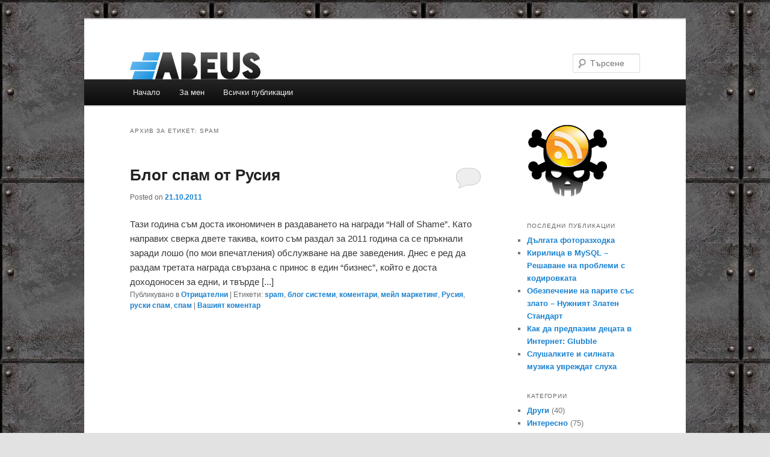

--- FILE ---
content_type: text/html; charset=UTF-8
request_url: https://abeus.com/tag/spam/
body_size: 10051
content:
<!DOCTYPE html>
<!--[if IE 6]>
<html id="ie6" lang="bg-BG">
<![endif]-->
<!--[if IE 7]>
<html id="ie7" lang="bg-BG">
<![endif]-->
<!--[if IE 8]>
<html id="ie8" lang="bg-BG">
<![endif]-->
<!--[if !(IE 6) & !(IE 7) & !(IE 8)]><!-->
<html lang="bg-BG">
<!--<![endif]-->
<head>
<meta charset="UTF-8" />
<meta name="viewport" content="width=device-width" />
<title>spam | Abeus</title>
<link rel="profile" href="https://gmpg.org/xfn/11" />
<link rel="stylesheet" type="text/css" media="all" href="https://abeus.com/wp-content/themes/twentyeleven/style.css" />
<link rel="pingback" href="https://abeus.com/xmlrpc.php" />
<!--[if lt IE 9]>
<script src="https://abeus.com/wp-content/themes/twentyeleven/js/html5.js" type="text/javascript"></script>
<![endif]-->
<meta name='robots' content='max-image-preview:large' />
<link rel="alternate" type="application/rss+xml" title="Abeus &raquo; Поток" href="https://abeus.com/feed/" />
<link rel="alternate" type="application/rss+xml" title="Abeus &raquo; поток за коментари" href="https://abeus.com/comments/feed/" />
<link rel="alternate" type="application/rss+xml" title="Abeus &raquo; поток за етикета spam " href="https://abeus.com/tag/spam/feed/" />
<style id='wp-img-auto-sizes-contain-inline-css' type='text/css'>
img:is([sizes=auto i],[sizes^="auto," i]){contain-intrinsic-size:3000px 1500px}
/*# sourceURL=wp-img-auto-sizes-contain-inline-css */
</style>
<style id='wp-emoji-styles-inline-css' type='text/css'>

	img.wp-smiley, img.emoji {
		display: inline !important;
		border: none !important;
		box-shadow: none !important;
		height: 1em !important;
		width: 1em !important;
		margin: 0 0.07em !important;
		vertical-align: -0.1em !important;
		background: none !important;
		padding: 0 !important;
	}
/*# sourceURL=wp-emoji-styles-inline-css */
</style>
<style id='wp-block-library-inline-css' type='text/css'>
:root{--wp-block-synced-color:#7a00df;--wp-block-synced-color--rgb:122,0,223;--wp-bound-block-color:var(--wp-block-synced-color);--wp-editor-canvas-background:#ddd;--wp-admin-theme-color:#007cba;--wp-admin-theme-color--rgb:0,124,186;--wp-admin-theme-color-darker-10:#006ba1;--wp-admin-theme-color-darker-10--rgb:0,107,160.5;--wp-admin-theme-color-darker-20:#005a87;--wp-admin-theme-color-darker-20--rgb:0,90,135;--wp-admin-border-width-focus:2px}@media (min-resolution:192dpi){:root{--wp-admin-border-width-focus:1.5px}}.wp-element-button{cursor:pointer}:root .has-very-light-gray-background-color{background-color:#eee}:root .has-very-dark-gray-background-color{background-color:#313131}:root .has-very-light-gray-color{color:#eee}:root .has-very-dark-gray-color{color:#313131}:root .has-vivid-green-cyan-to-vivid-cyan-blue-gradient-background{background:linear-gradient(135deg,#00d084,#0693e3)}:root .has-purple-crush-gradient-background{background:linear-gradient(135deg,#34e2e4,#4721fb 50%,#ab1dfe)}:root .has-hazy-dawn-gradient-background{background:linear-gradient(135deg,#faaca8,#dad0ec)}:root .has-subdued-olive-gradient-background{background:linear-gradient(135deg,#fafae1,#67a671)}:root .has-atomic-cream-gradient-background{background:linear-gradient(135deg,#fdd79a,#004a59)}:root .has-nightshade-gradient-background{background:linear-gradient(135deg,#330968,#31cdcf)}:root .has-midnight-gradient-background{background:linear-gradient(135deg,#020381,#2874fc)}:root{--wp--preset--font-size--normal:16px;--wp--preset--font-size--huge:42px}.has-regular-font-size{font-size:1em}.has-larger-font-size{font-size:2.625em}.has-normal-font-size{font-size:var(--wp--preset--font-size--normal)}.has-huge-font-size{font-size:var(--wp--preset--font-size--huge)}.has-text-align-center{text-align:center}.has-text-align-left{text-align:left}.has-text-align-right{text-align:right}.has-fit-text{white-space:nowrap!important}#end-resizable-editor-section{display:none}.aligncenter{clear:both}.items-justified-left{justify-content:flex-start}.items-justified-center{justify-content:center}.items-justified-right{justify-content:flex-end}.items-justified-space-between{justify-content:space-between}.screen-reader-text{border:0;clip-path:inset(50%);height:1px;margin:-1px;overflow:hidden;padding:0;position:absolute;width:1px;word-wrap:normal!important}.screen-reader-text:focus{background-color:#ddd;clip-path:none;color:#444;display:block;font-size:1em;height:auto;left:5px;line-height:normal;padding:15px 23px 14px;text-decoration:none;top:5px;width:auto;z-index:100000}html :where(.has-border-color){border-style:solid}html :where([style*=border-top-color]){border-top-style:solid}html :where([style*=border-right-color]){border-right-style:solid}html :where([style*=border-bottom-color]){border-bottom-style:solid}html :where([style*=border-left-color]){border-left-style:solid}html :where([style*=border-width]){border-style:solid}html :where([style*=border-top-width]){border-top-style:solid}html :where([style*=border-right-width]){border-right-style:solid}html :where([style*=border-bottom-width]){border-bottom-style:solid}html :where([style*=border-left-width]){border-left-style:solid}html :where(img[class*=wp-image-]){height:auto;max-width:100%}:where(figure){margin:0 0 1em}html :where(.is-position-sticky){--wp-admin--admin-bar--position-offset:var(--wp-admin--admin-bar--height,0px)}@media screen and (max-width:600px){html :where(.is-position-sticky){--wp-admin--admin-bar--position-offset:0px}}

/*# sourceURL=wp-block-library-inline-css */
</style><style id='global-styles-inline-css' type='text/css'>
:root{--wp--preset--aspect-ratio--square: 1;--wp--preset--aspect-ratio--4-3: 4/3;--wp--preset--aspect-ratio--3-4: 3/4;--wp--preset--aspect-ratio--3-2: 3/2;--wp--preset--aspect-ratio--2-3: 2/3;--wp--preset--aspect-ratio--16-9: 16/9;--wp--preset--aspect-ratio--9-16: 9/16;--wp--preset--color--black: #000000;--wp--preset--color--cyan-bluish-gray: #abb8c3;--wp--preset--color--white: #ffffff;--wp--preset--color--pale-pink: #f78da7;--wp--preset--color--vivid-red: #cf2e2e;--wp--preset--color--luminous-vivid-orange: #ff6900;--wp--preset--color--luminous-vivid-amber: #fcb900;--wp--preset--color--light-green-cyan: #7bdcb5;--wp--preset--color--vivid-green-cyan: #00d084;--wp--preset--color--pale-cyan-blue: #8ed1fc;--wp--preset--color--vivid-cyan-blue: #0693e3;--wp--preset--color--vivid-purple: #9b51e0;--wp--preset--gradient--vivid-cyan-blue-to-vivid-purple: linear-gradient(135deg,rgb(6,147,227) 0%,rgb(155,81,224) 100%);--wp--preset--gradient--light-green-cyan-to-vivid-green-cyan: linear-gradient(135deg,rgb(122,220,180) 0%,rgb(0,208,130) 100%);--wp--preset--gradient--luminous-vivid-amber-to-luminous-vivid-orange: linear-gradient(135deg,rgb(252,185,0) 0%,rgb(255,105,0) 100%);--wp--preset--gradient--luminous-vivid-orange-to-vivid-red: linear-gradient(135deg,rgb(255,105,0) 0%,rgb(207,46,46) 100%);--wp--preset--gradient--very-light-gray-to-cyan-bluish-gray: linear-gradient(135deg,rgb(238,238,238) 0%,rgb(169,184,195) 100%);--wp--preset--gradient--cool-to-warm-spectrum: linear-gradient(135deg,rgb(74,234,220) 0%,rgb(151,120,209) 20%,rgb(207,42,186) 40%,rgb(238,44,130) 60%,rgb(251,105,98) 80%,rgb(254,248,76) 100%);--wp--preset--gradient--blush-light-purple: linear-gradient(135deg,rgb(255,206,236) 0%,rgb(152,150,240) 100%);--wp--preset--gradient--blush-bordeaux: linear-gradient(135deg,rgb(254,205,165) 0%,rgb(254,45,45) 50%,rgb(107,0,62) 100%);--wp--preset--gradient--luminous-dusk: linear-gradient(135deg,rgb(255,203,112) 0%,rgb(199,81,192) 50%,rgb(65,88,208) 100%);--wp--preset--gradient--pale-ocean: linear-gradient(135deg,rgb(255,245,203) 0%,rgb(182,227,212) 50%,rgb(51,167,181) 100%);--wp--preset--gradient--electric-grass: linear-gradient(135deg,rgb(202,248,128) 0%,rgb(113,206,126) 100%);--wp--preset--gradient--midnight: linear-gradient(135deg,rgb(2,3,129) 0%,rgb(40,116,252) 100%);--wp--preset--font-size--small: 13px;--wp--preset--font-size--medium: 20px;--wp--preset--font-size--large: 36px;--wp--preset--font-size--x-large: 42px;--wp--preset--spacing--20: 0.44rem;--wp--preset--spacing--30: 0.67rem;--wp--preset--spacing--40: 1rem;--wp--preset--spacing--50: 1.5rem;--wp--preset--spacing--60: 2.25rem;--wp--preset--spacing--70: 3.38rem;--wp--preset--spacing--80: 5.06rem;--wp--preset--shadow--natural: 6px 6px 9px rgba(0, 0, 0, 0.2);--wp--preset--shadow--deep: 12px 12px 50px rgba(0, 0, 0, 0.4);--wp--preset--shadow--sharp: 6px 6px 0px rgba(0, 0, 0, 0.2);--wp--preset--shadow--outlined: 6px 6px 0px -3px rgb(255, 255, 255), 6px 6px rgb(0, 0, 0);--wp--preset--shadow--crisp: 6px 6px 0px rgb(0, 0, 0);}:where(.is-layout-flex){gap: 0.5em;}:where(.is-layout-grid){gap: 0.5em;}body .is-layout-flex{display: flex;}.is-layout-flex{flex-wrap: wrap;align-items: center;}.is-layout-flex > :is(*, div){margin: 0;}body .is-layout-grid{display: grid;}.is-layout-grid > :is(*, div){margin: 0;}:where(.wp-block-columns.is-layout-flex){gap: 2em;}:where(.wp-block-columns.is-layout-grid){gap: 2em;}:where(.wp-block-post-template.is-layout-flex){gap: 1.25em;}:where(.wp-block-post-template.is-layout-grid){gap: 1.25em;}.has-black-color{color: var(--wp--preset--color--black) !important;}.has-cyan-bluish-gray-color{color: var(--wp--preset--color--cyan-bluish-gray) !important;}.has-white-color{color: var(--wp--preset--color--white) !important;}.has-pale-pink-color{color: var(--wp--preset--color--pale-pink) !important;}.has-vivid-red-color{color: var(--wp--preset--color--vivid-red) !important;}.has-luminous-vivid-orange-color{color: var(--wp--preset--color--luminous-vivid-orange) !important;}.has-luminous-vivid-amber-color{color: var(--wp--preset--color--luminous-vivid-amber) !important;}.has-light-green-cyan-color{color: var(--wp--preset--color--light-green-cyan) !important;}.has-vivid-green-cyan-color{color: var(--wp--preset--color--vivid-green-cyan) !important;}.has-pale-cyan-blue-color{color: var(--wp--preset--color--pale-cyan-blue) !important;}.has-vivid-cyan-blue-color{color: var(--wp--preset--color--vivid-cyan-blue) !important;}.has-vivid-purple-color{color: var(--wp--preset--color--vivid-purple) !important;}.has-black-background-color{background-color: var(--wp--preset--color--black) !important;}.has-cyan-bluish-gray-background-color{background-color: var(--wp--preset--color--cyan-bluish-gray) !important;}.has-white-background-color{background-color: var(--wp--preset--color--white) !important;}.has-pale-pink-background-color{background-color: var(--wp--preset--color--pale-pink) !important;}.has-vivid-red-background-color{background-color: var(--wp--preset--color--vivid-red) !important;}.has-luminous-vivid-orange-background-color{background-color: var(--wp--preset--color--luminous-vivid-orange) !important;}.has-luminous-vivid-amber-background-color{background-color: var(--wp--preset--color--luminous-vivid-amber) !important;}.has-light-green-cyan-background-color{background-color: var(--wp--preset--color--light-green-cyan) !important;}.has-vivid-green-cyan-background-color{background-color: var(--wp--preset--color--vivid-green-cyan) !important;}.has-pale-cyan-blue-background-color{background-color: var(--wp--preset--color--pale-cyan-blue) !important;}.has-vivid-cyan-blue-background-color{background-color: var(--wp--preset--color--vivid-cyan-blue) !important;}.has-vivid-purple-background-color{background-color: var(--wp--preset--color--vivid-purple) !important;}.has-black-border-color{border-color: var(--wp--preset--color--black) !important;}.has-cyan-bluish-gray-border-color{border-color: var(--wp--preset--color--cyan-bluish-gray) !important;}.has-white-border-color{border-color: var(--wp--preset--color--white) !important;}.has-pale-pink-border-color{border-color: var(--wp--preset--color--pale-pink) !important;}.has-vivid-red-border-color{border-color: var(--wp--preset--color--vivid-red) !important;}.has-luminous-vivid-orange-border-color{border-color: var(--wp--preset--color--luminous-vivid-orange) !important;}.has-luminous-vivid-amber-border-color{border-color: var(--wp--preset--color--luminous-vivid-amber) !important;}.has-light-green-cyan-border-color{border-color: var(--wp--preset--color--light-green-cyan) !important;}.has-vivid-green-cyan-border-color{border-color: var(--wp--preset--color--vivid-green-cyan) !important;}.has-pale-cyan-blue-border-color{border-color: var(--wp--preset--color--pale-cyan-blue) !important;}.has-vivid-cyan-blue-border-color{border-color: var(--wp--preset--color--vivid-cyan-blue) !important;}.has-vivid-purple-border-color{border-color: var(--wp--preset--color--vivid-purple) !important;}.has-vivid-cyan-blue-to-vivid-purple-gradient-background{background: var(--wp--preset--gradient--vivid-cyan-blue-to-vivid-purple) !important;}.has-light-green-cyan-to-vivid-green-cyan-gradient-background{background: var(--wp--preset--gradient--light-green-cyan-to-vivid-green-cyan) !important;}.has-luminous-vivid-amber-to-luminous-vivid-orange-gradient-background{background: var(--wp--preset--gradient--luminous-vivid-amber-to-luminous-vivid-orange) !important;}.has-luminous-vivid-orange-to-vivid-red-gradient-background{background: var(--wp--preset--gradient--luminous-vivid-orange-to-vivid-red) !important;}.has-very-light-gray-to-cyan-bluish-gray-gradient-background{background: var(--wp--preset--gradient--very-light-gray-to-cyan-bluish-gray) !important;}.has-cool-to-warm-spectrum-gradient-background{background: var(--wp--preset--gradient--cool-to-warm-spectrum) !important;}.has-blush-light-purple-gradient-background{background: var(--wp--preset--gradient--blush-light-purple) !important;}.has-blush-bordeaux-gradient-background{background: var(--wp--preset--gradient--blush-bordeaux) !important;}.has-luminous-dusk-gradient-background{background: var(--wp--preset--gradient--luminous-dusk) !important;}.has-pale-ocean-gradient-background{background: var(--wp--preset--gradient--pale-ocean) !important;}.has-electric-grass-gradient-background{background: var(--wp--preset--gradient--electric-grass) !important;}.has-midnight-gradient-background{background: var(--wp--preset--gradient--midnight) !important;}.has-small-font-size{font-size: var(--wp--preset--font-size--small) !important;}.has-medium-font-size{font-size: var(--wp--preset--font-size--medium) !important;}.has-large-font-size{font-size: var(--wp--preset--font-size--large) !important;}.has-x-large-font-size{font-size: var(--wp--preset--font-size--x-large) !important;}
/*# sourceURL=global-styles-inline-css */
</style>

<style id='classic-theme-styles-inline-css' type='text/css'>
/*! This file is auto-generated */
.wp-block-button__link{color:#fff;background-color:#32373c;border-radius:9999px;box-shadow:none;text-decoration:none;padding:calc(.667em + 2px) calc(1.333em + 2px);font-size:1.125em}.wp-block-file__button{background:#32373c;color:#fff;text-decoration:none}
/*# sourceURL=/wp-includes/css/classic-themes.min.css */
</style>
<link rel="https://api.w.org/" href="https://abeus.com/wp-json/" /><link rel="alternate" title="JSON" type="application/json" href="https://abeus.com/wp-json/wp/v2/tags/135" /><link rel="EditURI" type="application/rsd+xml" title="RSD" href="https://abeus.com/xmlrpc.php?rsd" />
<meta name="generator" content="WordPress 6.9" />
<!-- Robots: -->
<meta name="robots" content="noindex,follow" />
<style type="text/css" id="custom-background-css">
body.custom-background { background-image: url("https://abeus.com/wp-content/uploads/2013/08/metal061.jpg"); background-position: left top; background-size: auto; background-repeat: repeat; background-attachment: scroll; }
</style>
	</head>

<body class="archive tag tag-spam tag-135 custom-background wp-theme-twentyeleven single-author two-column right-sidebar">

<div id="page" class="hfeed">
	<header id="branding" role="banner">
			<hgroup>
				<h1 id="site-title"><a href="https://abeus.com/" title="Abeus" rel="home"><img src="https://abeus.com/wp-content/uploads/2014/05/abeus.png" alt="Abeus"></a></h1>
			</hgroup>

			
								<form method="get" id="searchform" action="https://abeus.com/">
		<label for="s" class="assistive-text">Търсене</label>
		<input type="text" class="field" name="s" id="s" placeholder="Търсене" />
		<input type="submit" class="submit" name="submit" id="searchsubmit" value="Търсене" />
	</form>
			
			<nav id="access" role="navigation">
				<h3 class="assistive-text">Основно меню</h3>
								<div class="skip-link"><a class="assistive-text" href="#content">Към основното съдържание</a></div>
									<div class="skip-link"><a class="assistive-text" href="#secondary">Към вторичното съдържание</a></div>
												<div class="menu"><ul>
<li ><a href="https://abeus.com/">Начало</a></li><li class="page_item page-item-40"><a href="https://abeus.com/about/">За мен</a></li>
<li class="page_item page-item-19"><a href="https://abeus.com/sitemap/">Всички публикации</a></li>
</ul></div>
			</nav><!-- #access -->
	</header><!-- #branding -->


	<div id="main">

		<section id="primary">
			<div id="content" role="main">

			
				<header class="page-header">
					<h1 class="page-title">Архив за етикет: <span>spam</span></h1>

									</header>

				
								
					
	<article id="post-57" class="post-57 post type-post status-publish format-standard hentry category-21 tag-spam tag-139 tag-138 tag-136 tag-137 tag-140 tag-35">
		<header class="entry-header">
						<h1 class="entry-title"><a href="https://abeus.com/%d0%b1%d0%bb%d0%be%d0%b3-%d1%81%d0%bf%d0%b0%d0%bc-%d1%80%d1%83%d1%81%d0%b8%d1%8f/" rel="bookmark">Блог спам от Русия</a></h1>
			
						<div class="entry-meta">
				<span class="sep">Posted on </span><a href="https://abeus.com/%d0%b1%d0%bb%d0%be%d0%b3-%d1%81%d0%bf%d0%b0%d0%bc-%d1%80%d1%83%d1%81%d0%b8%d1%8f/" title="11:25" rel="bookmark"><time class="entry-date" datetime="2011-10-21T11:25:52+03:00">21.10.2011</time></a><span class="by-author"> <span class="sep"> by </span> <span class="author vcard"><a class="url fn n" href="https://abeus.com/author/abeus/" title="Всички публикации от Abeus" rel="author">Abeus</a></span></span>			</div><!-- .entry-meta -->
			
						<div class="comments-link">
				<a href="https://abeus.com/%d0%b1%d0%bb%d0%be%d0%b3-%d1%81%d0%bf%d0%b0%d0%bc-%d1%80%d1%83%d1%81%d0%b8%d1%8f/#respond"><span class="leave-reply">Отговор</span></a>			</div>
					</header><!-- .entry-header -->

				<div class="entry-content">
			Тази година съм доста икономичен в раздаването на награди “Hall of Shame”. Като направих сверка двете такива, които съм раздал за 2011 година са се пръкнали заради лошо (по мои впечатления) обслужване на две заведения.

Днес е ред да раздам третата награда свързана с принос в един “бизнес”, който е доста доходоносен за едни, и твърде [...]					</div><!-- .entry-content -->
		
		<footer class="entry-meta">
												<span class="cat-links">
				<span class="entry-utility-prep entry-utility-prep-cat-links">Публикувано в</span> <a href="https://abeus.com/category/%d0%be%d1%82%d1%80%d0%b8%d1%86%d0%b0%d1%82%d0%b5%d0%bb%d0%bd%d0%b8/" rel="category tag">Отрицателни</a>			</span>
															<span class="sep"> | </span>
							<span class="tag-links">
				<span class="entry-utility-prep entry-utility-prep-tag-links">Етикети:</span> <a href="https://abeus.com/tag/spam/" rel="tag">spam</a>, <a href="https://abeus.com/tag/%d0%b1%d0%bb%d0%be%d0%b3-%d1%81%d0%b8%d1%81%d1%82%d0%b5%d0%bc%d0%b8/" rel="tag">блог системи</a>, <a href="https://abeus.com/tag/%d0%ba%d0%be%d0%bc%d0%b5%d0%bd%d1%82%d0%b0%d1%80%d0%b8/" rel="tag">коментари</a>, <a href="https://abeus.com/tag/%d0%bc%d0%b5%d0%b9%d0%bb-%d0%bc%d0%b0%d1%80%d0%ba%d0%b5%d1%82%d0%b8%d0%bd%d0%b3/" rel="tag">мейл маркетинг</a>, <a href="https://abeus.com/tag/%d1%80%d1%83%d1%81%d0%b8%d1%8f/" rel="tag">Русия</a>, <a href="https://abeus.com/tag/%d1%80%d1%83%d1%81%d0%ba%d0%b8-%d1%81%d0%bf%d0%b0%d0%bc/" rel="tag">руски спам</a>, <a href="https://abeus.com/tag/%d1%81%d0%bf%d0%b0%d0%bc/" rel="tag">спам</a>			</span>
						
									<span class="sep"> | </span>
						<span class="comments-link"><a href="https://abeus.com/%d0%b1%d0%bb%d0%be%d0%b3-%d1%81%d0%bf%d0%b0%d0%bc-%d1%80%d1%83%d1%81%d0%b8%d1%8f/#respond"><span class="leave-reply">Вашият коментар</span></a></span>
			
					</footer><!-- .entry-meta -->
	</article><!-- #post-57 -->

				
				
			
			</div><!-- #content -->
		</section><!-- #primary -->

		<div id="secondary" class="widget-area" role="complementary">
			<aside id="text-3" class="widget widget_text">			<div class="textwidget"><a href="https://abeus.com/feed/" target="_blank"><img src="https://abeus.com/wp-content/uploads/2011/10/rss1.png" alt="RSS абонамент" title="RSS абонамент" /></a></div>
		</aside>
		<aside id="recent-posts-3" class="widget widget_recent_entries">
		<h3 class="widget-title">Последни публикации</h3>
		<ul>
											<li>
					<a href="https://abeus.com/%d0%b4%d1%8a%d0%bb%d0%b3%d0%b0%d1%82%d0%b0-%d1%84%d0%be%d1%82%d0%be%d1%80%d0%b0%d0%b7%d1%85%d0%be%d0%b4%d0%ba%d0%b0/">Дългата фоторазходка</a>
									</li>
											<li>
					<a href="https://abeus.com/mysql-encoding/">Кирилица в MySQL – Решаване на проблеми с кодировката</a>
									</li>
											<li>
					<a href="https://abeus.com/%d0%be%d0%b1%d0%b5%d0%b7%d0%bf%d0%b5%d1%87%d0%b5%d0%bd%d0%b8%d0%b5-%d0%bd%d0%b0-%d0%bf%d0%b0%d1%80%d0%b8%d1%82%d0%b5-%d1%81%d1%8a%d1%81-%d0%b7%d0%bb%d0%b0%d1%82%d0%be/">Обезпечение на парите със злато &#8211; Нужният Златен Стандарт</a>
									</li>
											<li>
					<a href="https://abeus.com/glubble/">Как да предпазим децата в Интернет: Glubble</a>
									</li>
											<li>
					<a href="https://abeus.com/%d1%83%d0%b2%d1%80%d0%b5%d0%b6%d0%b4%d0%b0%d0%bd%d0%b5-%d0%bd%d0%b0-%d1%81%d0%bb%d1%83%d1%85%d0%b0/">Слушалките и силната музика увреждат слуха</a>
									</li>
					</ul>

		</aside><aside id="categories-3" class="widget widget_categories"><h3 class="widget-title">Категории</h3>
			<ul>
					<li class="cat-item cat-item-1"><a href="https://abeus.com/category/%d0%b4%d1%80%d1%83%d0%b3%d0%b8/">Други</a> (40)
</li>
	<li class="cat-item cat-item-164"><a href="https://abeus.com/category/%d0%b8%d0%bd%d1%82%d0%b5%d1%80%d0%b5%d1%81%d0%bd%d0%be/">Интересно</a> (75)
</li>
	<li class="cat-item cat-item-7"><a href="https://abeus.com/category/%d0%bb%d0%b8%d1%87%d0%bd%d0%b8/">Лични</a> (19)
</li>
	<li class="cat-item cat-item-309"><a href="https://abeus.com/category/%d0%be%d1%82%d0%ba%d0%b0%d0%b7%d0%b2%d0%b0%d0%bd%d0%b5-%d1%86%d0%b8%d0%b3%d0%b0%d1%80%d0%b8/">Отказване на цигари</a> (5)
</li>
	<li class="cat-item cat-item-21"><a href="https://abeus.com/category/%d0%be%d1%82%d1%80%d0%b8%d1%86%d0%b0%d1%82%d0%b5%d0%bb%d0%bd%d0%b8/">Отрицателни</a> (55)
</li>
	<li class="cat-item cat-item-20"><a href="https://abeus.com/category/%d0%bf%d0%be%d0%bb%d0%be%d0%b6%d0%b8%d1%82%d0%b5%d0%bb%d0%bd%d0%b8/">Положителни</a> (27)
</li>
	<li class="cat-item cat-item-22"><a href="https://abeus.com/category/%d1%80%d0%b0%d0%b1%d0%be%d1%82%d0%b0/">Работа</a> (4)
</li>
			</ul>

			</aside><aside id="archives-3" class="widget widget_archive"><h3 class="widget-title">Архив</h3>
			<ul>
					<li><a href='https://abeus.com/2023/02/'>февруари 2023</a>&nbsp;(1)</li>
	<li><a href='https://abeus.com/2022/07/'>юли 2022</a>&nbsp;(1)</li>
	<li><a href='https://abeus.com/2020/10/'>октомври 2020</a>&nbsp;(1)</li>
	<li><a href='https://abeus.com/2020/07/'>юли 2020</a>&nbsp;(1)</li>
	<li><a href='https://abeus.com/2020/05/'>май 2020</a>&nbsp;(1)</li>
	<li><a href='https://abeus.com/2019/08/'>август 2019</a>&nbsp;(1)</li>
	<li><a href='https://abeus.com/2019/05/'>май 2019</a>&nbsp;(1)</li>
	<li><a href='https://abeus.com/2019/02/'>февруари 2019</a>&nbsp;(1)</li>
	<li><a href='https://abeus.com/2018/12/'>декември 2018</a>&nbsp;(1)</li>
	<li><a href='https://abeus.com/2018/11/'>ноември 2018</a>&nbsp;(2)</li>
	<li><a href='https://abeus.com/2018/09/'>септември 2018</a>&nbsp;(1)</li>
	<li><a href='https://abeus.com/2018/02/'>февруари 2018</a>&nbsp;(1)</li>
	<li><a href='https://abeus.com/2017/11/'>ноември 2017</a>&nbsp;(1)</li>
	<li><a href='https://abeus.com/2017/07/'>юли 2017</a>&nbsp;(1)</li>
	<li><a href='https://abeus.com/2017/05/'>май 2017</a>&nbsp;(1)</li>
	<li><a href='https://abeus.com/2017/03/'>март 2017</a>&nbsp;(1)</li>
	<li><a href='https://abeus.com/2017/02/'>февруари 2017</a>&nbsp;(1)</li>
	<li><a href='https://abeus.com/2017/01/'>януари 2017</a>&nbsp;(2)</li>
	<li><a href='https://abeus.com/2016/12/'>декември 2016</a>&nbsp;(2)</li>
	<li><a href='https://abeus.com/2016/10/'>октомври 2016</a>&nbsp;(1)</li>
	<li><a href='https://abeus.com/2016/08/'>август 2016</a>&nbsp;(1)</li>
	<li><a href='https://abeus.com/2016/07/'>юли 2016</a>&nbsp;(2)</li>
	<li><a href='https://abeus.com/2015/10/'>октомври 2015</a>&nbsp;(1)</li>
	<li><a href='https://abeus.com/2015/09/'>септември 2015</a>&nbsp;(1)</li>
	<li><a href='https://abeus.com/2015/08/'>август 2015</a>&nbsp;(1)</li>
	<li><a href='https://abeus.com/2015/07/'>юли 2015</a>&nbsp;(1)</li>
	<li><a href='https://abeus.com/2015/04/'>април 2015</a>&nbsp;(1)</li>
	<li><a href='https://abeus.com/2014/11/'>ноември 2014</a>&nbsp;(2)</li>
	<li><a href='https://abeus.com/2014/07/'>юли 2014</a>&nbsp;(1)</li>
	<li><a href='https://abeus.com/2014/05/'>май 2014</a>&nbsp;(2)</li>
	<li><a href='https://abeus.com/2014/04/'>април 2014</a>&nbsp;(1)</li>
	<li><a href='https://abeus.com/2014/02/'>февруари 2014</a>&nbsp;(1)</li>
	<li><a href='https://abeus.com/2013/11/'>ноември 2013</a>&nbsp;(3)</li>
	<li><a href='https://abeus.com/2013/10/'>октомври 2013</a>&nbsp;(2)</li>
	<li><a href='https://abeus.com/2013/09/'>септември 2013</a>&nbsp;(2)</li>
	<li><a href='https://abeus.com/2013/08/'>август 2013</a>&nbsp;(1)</li>
	<li><a href='https://abeus.com/2013/07/'>юли 2013</a>&nbsp;(1)</li>
	<li><a href='https://abeus.com/2013/06/'>юни 2013</a>&nbsp;(1)</li>
	<li><a href='https://abeus.com/2013/05/'>май 2013</a>&nbsp;(2)</li>
	<li><a href='https://abeus.com/2013/03/'>март 2013</a>&nbsp;(2)</li>
	<li><a href='https://abeus.com/2013/02/'>февруари 2013</a>&nbsp;(1)</li>
	<li><a href='https://abeus.com/2013/01/'>януари 2013</a>&nbsp;(2)</li>
	<li><a href='https://abeus.com/2012/12/'>декември 2012</a>&nbsp;(1)</li>
	<li><a href='https://abeus.com/2012/11/'>ноември 2012</a>&nbsp;(3)</li>
	<li><a href='https://abeus.com/2012/10/'>октомври 2012</a>&nbsp;(7)</li>
	<li><a href='https://abeus.com/2012/09/'>септември 2012</a>&nbsp;(2)</li>
	<li><a href='https://abeus.com/2012/08/'>август 2012</a>&nbsp;(2)</li>
	<li><a href='https://abeus.com/2012/07/'>юли 2012</a>&nbsp;(1)</li>
	<li><a href='https://abeus.com/2012/06/'>юни 2012</a>&nbsp;(1)</li>
	<li><a href='https://abeus.com/2012/05/'>май 2012</a>&nbsp;(4)</li>
	<li><a href='https://abeus.com/2012/04/'>април 2012</a>&nbsp;(9)</li>
	<li><a href='https://abeus.com/2012/03/'>март 2012</a>&nbsp;(6)</li>
	<li><a href='https://abeus.com/2012/02/'>февруари 2012</a>&nbsp;(6)</li>
	<li><a href='https://abeus.com/2012/01/'>януари 2012</a>&nbsp;(15)</li>
	<li><a href='https://abeus.com/2011/12/'>декември 2011</a>&nbsp;(18)</li>
	<li><a href='https://abeus.com/2011/11/'>ноември 2011</a>&nbsp;(38)</li>
	<li><a href='https://abeus.com/2011/10/'>октомври 2011</a>&nbsp;(38)</li>
			</ul>

			</aside><aside id="tag_cloud-3" class="widget widget_tag_cloud"><h3 class="widget-title">Етикети</h3><div class="tagcloud"><a href="https://abeus.com/tag/linux/" class="tag-cloud-link tag-link-30 tag-link-position-1" style="font-size: 14.3pt;" aria-label="linux (5 обекти)">linux</a>
<a href="https://abeus.com/tag/%d0%b1%d1%8a%d0%bb%d0%b3%d0%b0%d1%80%d0%b8%d1%8f/" class="tag-cloud-link tag-link-340 tag-link-position-2" style="font-size: 8pt;" aria-label="България (3 обекти)">България</a>
<a href="https://abeus.com/tag/%d0%b8%d0%bd%d1%82%d0%b5%d1%80%d0%bd%d0%b5%d1%82/" class="tag-cloud-link tag-link-111 tag-link-position-3" style="font-size: 8pt;" aria-label="Интернет (3 обекти)">Интернет</a>
<a href="https://abeus.com/tag/%d0%ba%d0%be%d0%bb%d0%b5%d0%b4%d0%b0/" class="tag-cloud-link tag-link-434 tag-link-position-4" style="font-size: 14.3pt;" aria-label="Коледа (5 обекти)">Коледа</a>
<a href="https://abeus.com/tag/%d0%bc%d1%82%d0%b5%d0%bb/" class="tag-cloud-link tag-link-57 tag-link-position-5" style="font-size: 11.5pt;" aria-label="Мтел (4 обекти)">Мтел</a>
<a href="https://abeus.com/tag/%d1%81%d0%be%d1%84%d0%b8%d1%8f/" class="tag-cloud-link tag-link-425 tag-link-position-6" style="font-size: 8pt;" aria-label="София (3 обекти)">София</a>
<a href="https://abeus.com/tag/%d0%b0%d0%b1%d0%b8%d1%82%d1%83%d1%80%d0%b8%d0%b5%d0%bd%d1%82%d0%b8/" class="tag-cloud-link tag-link-614 tag-link-position-7" style="font-size: 8pt;" aria-label="абитуриенти (3 обекти)">абитуриенти</a>
<a href="https://abeus.com/tag/%d0%b0%d0%bb%d0%ba%d0%be%d1%85%d0%be%d0%bb/" class="tag-cloud-link tag-link-95 tag-link-position-8" style="font-size: 22pt;" aria-label="алкохол (9 обекти)">алкохол</a>
<a href="https://abeus.com/tag/%d0%b1%d0%b5%d0%b7%d0%b4%d0%be%d0%bc%d0%bd%d0%b8-%d0%ba%d1%83%d1%87%d0%b5%d1%82%d0%b0/" class="tag-cloud-link tag-link-196 tag-link-position-9" style="font-size: 8pt;" aria-label="бездомни кучета (3 обекти)">бездомни кучета</a>
<a href="https://abeus.com/tag/%d0%b1%d0%b5%d0%b7%d0%be%d0%bf%d0%b0%d1%81%d0%bd%d0%be-%d1%88%d0%be%d1%84%d0%b8%d1%80%d0%b0%d0%bd%d0%b5/" class="tag-cloud-link tag-link-381 tag-link-position-10" style="font-size: 8pt;" aria-label="безопасно шофиране (3 обекти)">безопасно шофиране</a>
<a href="https://abeus.com/tag/%d0%b1%d0%b8%d1%80%d0%b0/" class="tag-cloud-link tag-link-41 tag-link-position-11" style="font-size: 18.5pt;" aria-label="бира (7 обекти)">бира</a>
<a href="https://abeus.com/tag/%d0%b6%d0%b8%d0%b2%d0%be%d1%82%d0%bd%d0%b8/" class="tag-cloud-link tag-link-43 tag-link-position-12" style="font-size: 8pt;" aria-label="животни (3 обекти)">животни</a>
<a href="https://abeus.com/tag/%d0%b7%d0%b0%d0%b2%d0%b5%d0%b4%d0%b5%d0%bd%d0%b8%d1%8f/" class="tag-cloud-link tag-link-263 tag-link-position-13" style="font-size: 8pt;" aria-label="заведения (3 обекти)">заведения</a>
<a href="https://abeus.com/tag/%d0%b7%d0%b8%d0%bc%d0%b0/" class="tag-cloud-link tag-link-86 tag-link-position-14" style="font-size: 8pt;" aria-label="зима (3 обекти)">зима</a>
<a href="https://abeus.com/tag/%d0%b8%d0%b7%d0%b1%d0%be%d1%80%d0%b8/" class="tag-cloud-link tag-link-132 tag-link-position-15" style="font-size: 8pt;" aria-label="избори (3 обекти)">избори</a>
<a href="https://abeus.com/tag/%d0%ba%d0%bb%d0%b8%d0%bc%d0%b0%d1%82%d0%b8%d0%ba/" class="tag-cloud-link tag-link-589 tag-link-position-16" style="font-size: 8pt;" aria-label="климатик (3 обекти)">климатик</a>
<a href="https://abeus.com/tag/%d0%ba%d0%bd%d0%b8%d0%b3%d0%b8/" class="tag-cloud-link tag-link-225 tag-link-position-17" style="font-size: 14.3pt;" aria-label="книги (5 обекти)">книги</a>
<a href="https://abeus.com/tag/%d0%ba%d0%be%d0%bb%d0%b0/" class="tag-cloud-link tag-link-384 tag-link-position-18" style="font-size: 11.5pt;" aria-label="кола (4 обекти)">кола</a>
<a href="https://abeus.com/tag/%d0%ba%d0%be%d0%bc%d1%83%d0%bd%d0%b8%d0%b7%d1%8a%d0%bc/" class="tag-cloud-link tag-link-18 tag-link-position-19" style="font-size: 11.5pt;" aria-label="комунизъм (4 обекти)">комунизъм</a>
<a href="https://abeus.com/tag/%d0%ba%d1%83%d1%87%d0%b5/" class="tag-cloud-link tag-link-198 tag-link-position-20" style="font-size: 11.5pt;" aria-label="куче (4 обекти)">куче</a>
<a href="https://abeus.com/tag/%d0%bb%d0%b0%d0%bf%d1%82%d0%be%d0%bf/" class="tag-cloud-link tag-link-257 tag-link-position-21" style="font-size: 11.5pt;" aria-label="лаптоп (4 обекти)">лаптоп</a>
<a href="https://abeus.com/tag/%d0%bb%d1%8f%d1%82%d0%be/" class="tag-cloud-link tag-link-275 tag-link-position-22" style="font-size: 8pt;" aria-label="лято (3 обекти)">лято</a>
<a href="https://abeus.com/tag/%d0%bc%d0%be%d1%80%d0%b5/" class="tag-cloud-link tag-link-276 tag-link-position-23" style="font-size: 8pt;" aria-label="море (3 обекти)">море</a>
<a href="https://abeus.com/tag/%d0%bc%d1%8a%d0%b6/" class="tag-cloud-link tag-link-98 tag-link-position-24" style="font-size: 8pt;" aria-label="мъж (3 обекти)">мъж</a>
<a href="https://abeus.com/tag/%d0%be%d1%82%d0%ba%d0%b0%d0%b7%d0%b2%d0%b0%d0%bd%d0%b5-%d0%bd%d0%b0-%d1%86%d0%b8%d0%b3%d0%b0%d1%80%d0%b8%d1%82%d0%b5/" class="tag-cloud-link tag-link-215 tag-link-position-25" style="font-size: 16.75pt;" aria-label="отказване на цигарите (6 обекти)">отказване на цигарите</a>
<a href="https://abeus.com/tag/%d0%bf%d0%b0%d1%80%d0%b8/" class="tag-cloud-link tag-link-26 tag-link-position-26" style="font-size: 11.5pt;" aria-label="пари (4 обекти)">пари</a>
<a href="https://abeus.com/tag/%d0%bf%d0%be%d0%bb%d0%b8%d1%82%d0%b8%d0%ba%d0%b0/" class="tag-cloud-link tag-link-145 tag-link-position-27" style="font-size: 11.5pt;" aria-label="политика (4 обекти)">политика</a>
<a href="https://abeus.com/tag/%d0%bf%d0%be%d1%87%d0%b8%d1%81%d1%82%d0%b2%d0%b0%d0%bd%d0%b5/" class="tag-cloud-link tag-link-73 tag-link-position-28" style="font-size: 11.5pt;" aria-label="почистване (4 обекти)">почистване</a>
<a href="https://abeus.com/tag/%d0%bf%d1%80%d0%b8%d1%8f%d1%82%d0%b5%d0%bb%d0%b8/" class="tag-cloud-link tag-link-349 tag-link-position-29" style="font-size: 14.3pt;" aria-label="приятели (5 обекти)">приятели</a>
<a href="https://abeus.com/tag/%d0%bf%d1%83%d1%88%d0%b5%d0%bd%d0%b5/" class="tag-cloud-link tag-link-143 tag-link-position-30" style="font-size: 11.5pt;" aria-label="пушене (4 обекти)">пушене</a>
<a href="https://abeus.com/tag/%d1%80%d0%b0%d0%b7%d1%85%d0%be%d0%b4%d0%ba%d0%b0/" class="tag-cloud-link tag-link-78 tag-link-position-31" style="font-size: 8pt;" aria-label="разходка (3 обекти)">разходка</a>
<a href="https://abeus.com/tag/%d1%80%d0%b5%d0%bb%d0%b8%d0%b3%d0%b8%d1%8f/" class="tag-cloud-link tag-link-178 tag-link-position-32" style="font-size: 8pt;" aria-label="религия (3 обекти)">религия</a>
<a href="https://abeus.com/tag/%d1%81%d0%bc%d0%b5%d1%82%d0%ba%d0%b8/" class="tag-cloud-link tag-link-91 tag-link-position-33" style="font-size: 14.3pt;" aria-label="сметки (5 обекти)">сметки</a>
<a href="https://abeus.com/tag/%d1%81%d0%bf%d0%b0%d0%bc/" class="tag-cloud-link tag-link-35 tag-link-position-34" style="font-size: 11.5pt;" aria-label="спам (4 обекти)">спам</a>
<a href="https://abeus.com/tag/%d1%81%d0%bf%d0%be%d1%80%d1%82/" class="tag-cloud-link tag-link-65 tag-link-position-35" style="font-size: 11.5pt;" aria-label="спорт (4 обекти)">спорт</a>
<a href="https://abeus.com/tag/%d1%82%d0%b5%d0%bb%d0%b5%d0%b2%d0%b8%d0%b7%d0%b8%d1%8f/" class="tag-cloud-link tag-link-220 tag-link-position-36" style="font-size: 8pt;" aria-label="телевизия (3 обекти)">телевизия</a>
<a href="https://abeus.com/tag/%d1%82%d1%8e%d1%82%d1%8e%d0%bd%d0%be%d0%bf%d1%83%d1%88%d0%b5%d0%bd%d0%b5/" class="tag-cloud-link tag-link-212 tag-link-position-37" style="font-size: 16.75pt;" aria-label="тютюнопушене (6 обекти)">тютюнопушене</a>
<a href="https://abeus.com/tag/%d1%84%d0%b8%d0%bb%d0%bc/" class="tag-cloud-link tag-link-166 tag-link-position-38" style="font-size: 14.3pt;" aria-label="филм (5 обекти)">филм</a>
<a href="https://abeus.com/tag/%d1%84%d0%b8%d1%82%d0%bd%d0%b5%d1%81/" class="tag-cloud-link tag-link-105 tag-link-position-39" style="font-size: 11.5pt;" aria-label="фитнес (4 обекти)">фитнес</a>
<a href="https://abeus.com/tag/%d1%84%d1%83%d1%82%d0%b1%d0%be%d0%bb/" class="tag-cloud-link tag-link-63 tag-link-position-40" style="font-size: 11.5pt;" aria-label="футбол (4 обекти)">футбол</a>
<a href="https://abeus.com/tag/%d1%85%d0%b0%d0%bf%d1%87%d0%b5%d1%82%d0%b0/" class="tag-cloud-link tag-link-106 tag-link-position-41" style="font-size: 8pt;" aria-label="хапчета (3 обекти)">хапчета</a>
<a href="https://abeus.com/tag/%d1%86%d0%b5%d0%bd%d0%b8/" class="tag-cloud-link tag-link-52 tag-link-position-42" style="font-size: 8pt;" aria-label="цени (3 обекти)">цени</a>
<a href="https://abeus.com/tag/%d1%86%d0%b8%d0%b3%d0%b0%d1%80%d0%b8/" class="tag-cloud-link tag-link-144 tag-link-position-43" style="font-size: 14.3pt;" aria-label="цигари (5 обекти)">цигари</a>
<a href="https://abeus.com/tag/%d1%87%d0%b0%d0%bb%d0%b3%d0%b0/" class="tag-cloud-link tag-link-156 tag-link-position-44" style="font-size: 14.3pt;" aria-label="чалга (5 обекти)">чалга</a>
<a href="https://abeus.com/tag/%d1%88%d0%be%d1%84%d1%8c%d0%be%d1%80%d0%b8/" class="tag-cloud-link tag-link-298 tag-link-position-45" style="font-size: 14.3pt;" aria-label="шофьори (5 обекти)">шофьори</a></div>
</aside><aside id="custom_html-2" class="widget_text widget widget_custom_html"><div class="textwidget custom-html-widget"><a href="https://uptimeradar.com/#4ftCph" target="_blank"><img src="https://cdn.uptimeradar.com/4ftCph.svg" alt="uptime monitoring"/></a></div></aside>		</div><!-- #secondary .widget-area -->

	</div><!-- #main -->

	<footer id="colophon" role="contentinfo">

			

			<div id="site-generator">
								<a href="#" title="Семантична система за публикуване">Задвижвано с гордост от  WordPress</a>
			</div>
	</footer><!-- #colophon -->
</div><!-- #page -->

<script type="speculationrules">
{"prefetch":[{"source":"document","where":{"and":[{"href_matches":"/*"},{"not":{"href_matches":["/wp-*.php","/wp-admin/*","/wp-content/uploads/*","/wp-content/*","/wp-content/plugins/*","/wp-content/themes/twentyeleven/*","/*\\?(.+)"]}},{"not":{"selector_matches":"a[rel~=\"nofollow\"]"}},{"not":{"selector_matches":".no-prefetch, .no-prefetch a"}}]},"eagerness":"conservative"}]}
</script>
<script id="wp-emoji-settings" type="application/json">
{"baseUrl":"https://s.w.org/images/core/emoji/17.0.2/72x72/","ext":".png","svgUrl":"https://s.w.org/images/core/emoji/17.0.2/svg/","svgExt":".svg","source":{"concatemoji":"https://abeus.com/wp-includes/js/wp-emoji-release.min.js?ver=6.9"}}
</script>
<script type="module">
/* <![CDATA[ */
/*! This file is auto-generated */
const a=JSON.parse(document.getElementById("wp-emoji-settings").textContent),o=(window._wpemojiSettings=a,"wpEmojiSettingsSupports"),s=["flag","emoji"];function i(e){try{var t={supportTests:e,timestamp:(new Date).valueOf()};sessionStorage.setItem(o,JSON.stringify(t))}catch(e){}}function c(e,t,n){e.clearRect(0,0,e.canvas.width,e.canvas.height),e.fillText(t,0,0);t=new Uint32Array(e.getImageData(0,0,e.canvas.width,e.canvas.height).data);e.clearRect(0,0,e.canvas.width,e.canvas.height),e.fillText(n,0,0);const a=new Uint32Array(e.getImageData(0,0,e.canvas.width,e.canvas.height).data);return t.every((e,t)=>e===a[t])}function p(e,t){e.clearRect(0,0,e.canvas.width,e.canvas.height),e.fillText(t,0,0);var n=e.getImageData(16,16,1,1);for(let e=0;e<n.data.length;e++)if(0!==n.data[e])return!1;return!0}function u(e,t,n,a){switch(t){case"flag":return n(e,"\ud83c\udff3\ufe0f\u200d\u26a7\ufe0f","\ud83c\udff3\ufe0f\u200b\u26a7\ufe0f")?!1:!n(e,"\ud83c\udde8\ud83c\uddf6","\ud83c\udde8\u200b\ud83c\uddf6")&&!n(e,"\ud83c\udff4\udb40\udc67\udb40\udc62\udb40\udc65\udb40\udc6e\udb40\udc67\udb40\udc7f","\ud83c\udff4\u200b\udb40\udc67\u200b\udb40\udc62\u200b\udb40\udc65\u200b\udb40\udc6e\u200b\udb40\udc67\u200b\udb40\udc7f");case"emoji":return!a(e,"\ud83e\u1fac8")}return!1}function f(e,t,n,a){let r;const o=(r="undefined"!=typeof WorkerGlobalScope&&self instanceof WorkerGlobalScope?new OffscreenCanvas(300,150):document.createElement("canvas")).getContext("2d",{willReadFrequently:!0}),s=(o.textBaseline="top",o.font="600 32px Arial",{});return e.forEach(e=>{s[e]=t(o,e,n,a)}),s}function r(e){var t=document.createElement("script");t.src=e,t.defer=!0,document.head.appendChild(t)}a.supports={everything:!0,everythingExceptFlag:!0},new Promise(t=>{let n=function(){try{var e=JSON.parse(sessionStorage.getItem(o));if("object"==typeof e&&"number"==typeof e.timestamp&&(new Date).valueOf()<e.timestamp+604800&&"object"==typeof e.supportTests)return e.supportTests}catch(e){}return null}();if(!n){if("undefined"!=typeof Worker&&"undefined"!=typeof OffscreenCanvas&&"undefined"!=typeof URL&&URL.createObjectURL&&"undefined"!=typeof Blob)try{var e="postMessage("+f.toString()+"("+[JSON.stringify(s),u.toString(),c.toString(),p.toString()].join(",")+"));",a=new Blob([e],{type:"text/javascript"});const r=new Worker(URL.createObjectURL(a),{name:"wpTestEmojiSupports"});return void(r.onmessage=e=>{i(n=e.data),r.terminate(),t(n)})}catch(e){}i(n=f(s,u,c,p))}t(n)}).then(e=>{for(const n in e)a.supports[n]=e[n],a.supports.everything=a.supports.everything&&a.supports[n],"flag"!==n&&(a.supports.everythingExceptFlag=a.supports.everythingExceptFlag&&a.supports[n]);var t;a.supports.everythingExceptFlag=a.supports.everythingExceptFlag&&!a.supports.flag,a.supports.everything||((t=a.source||{}).concatemoji?r(t.concatemoji):t.wpemoji&&t.twemoji&&(r(t.twemoji),r(t.wpemoji)))});
//# sourceURL=https://abeus.com/wp-includes/js/wp-emoji-loader.min.js
/* ]]> */
</script>

<script defer src="https://static.cloudflareinsights.com/beacon.min.js/vcd15cbe7772f49c399c6a5babf22c1241717689176015" integrity="sha512-ZpsOmlRQV6y907TI0dKBHq9Md29nnaEIPlkf84rnaERnq6zvWvPUqr2ft8M1aS28oN72PdrCzSjY4U6VaAw1EQ==" data-cf-beacon='{"version":"2024.11.0","token":"5e8c20e099254b33bab1da05f78c6a8d","r":1,"server_timing":{"name":{"cfCacheStatus":true,"cfEdge":true,"cfExtPri":true,"cfL4":true,"cfOrigin":true,"cfSpeedBrain":true},"location_startswith":null}}' crossorigin="anonymous"></script>
</body>
</html>

--- FILE ---
content_type: image/svg+xml
request_url: https://cdn.uptimeradar.com/4ftCph.svg
body_size: 361
content:
<?xml version="1.0" encoding="utf-8"?>
<svg xmlns="http://www.w3.org/2000/svg" width="140" height="50">
	<rect width="140" height="50" rx="3" fill="#E9E7F3"/>
	<path d="M41.815 22.504l-3.353.498a13.625 13.625 0 0 1-2.536 10.099 13.6 13.6 0 1 1-21.85-16.202c4.132-5.572 11.699-7.072 17.59-3.741l-2.046 2.759c-4.365-2.22-9.805-1.048-12.813 3.008a10.21 10.21 0 0 0 2.118 14.27 10.21 10.21 0 0 0 14.27-2.118c1.681-2.267 2.285-4.994 1.89-7.573l-3.353.498c.244 1.726-.154 3.547-1.268 5.05a6.8 6.8 0 1 1-10.925-8.101c1.884-2.54 5.201-3.361 8.006-2.233l-2.167 2.922c-1.174-.13-2.358.326-3.107 1.336a3.41 3.41 0 0 0 .706 4.757 3.41 3.41 0 0 0 4.757-.706c.749-1.011.851-2.29.376-3.362l8.385-11.308-1.366-1.013a17.01 17.01 0 0 0-23.783 3.53 17.01 17.01 0 0 0 3.53 23.783 17.01 17.01 0 0 0 23.783-3.53c2.795-3.769 3.797-8.317 3.158-12.622z" fill="#28A745"/>
	<text x="93" y="12" font-size="9" font-family="Verdana" letter-spacing="1" text-anchor="middle" fill="#000">SITE UPTIME</text>
	<text x="93" y="32" font-size="19" font-family="Verdana" letter-spacing="0" text-anchor="middle" fill="#25993F">100%</text>
	<text x="93" y="45" font-size="9" font-family="Verdana" letter-spacing="1" text-anchor="middle" fill="#000">LAST 30 DAYS</text>
</svg>
<!-- 4 ms. 14:35 -->
